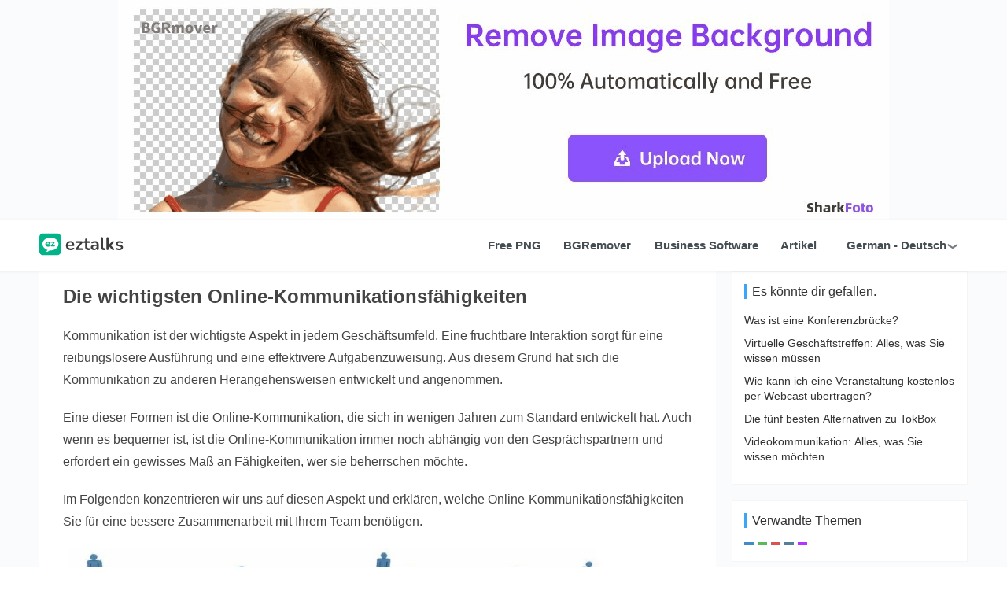

--- FILE ---
content_type: text/html
request_url: https://de.eztalks.com/eztalks-tips/the-most-important-online-communication-skills.html
body_size: 13602
content:
<!DOCTYPE html>
<html lang="de">
	<head>
		<!-- Global site tag (gtag.js) - Google Analytics -->
<script async src="https://www.googletagmanager.com/gtag/js?id=G-WVQN5DMYQT"></script>
<script>
  window.dataLayer = window.dataLayer || [];
  function gtag(){dataLayer.push(arguments);}
  gtag('js', new Date());

  gtag('config', 'G-WVQN5DMYQT');
</script>
		<meta charset="UTF-8" />
		<meta http-equiv="Cache-Control" content="no-transform" />
		<meta http-equiv="X-UA-Compatible" content="IE=edge">
		<meta name="viewport"
			content="width=device-width,user-scalable=0,initial-scale=1,maximum-scale=1, minimum-scale=1" />
		<meta name="keywords" content="Online-Kommunikationsfähigkeiten, Online-Kommunikationsfähigkeiten, Online-Kommunikationsmethoden, Methoden der Online-Kommunikation, Online-Kommunikationsetikette">

		<title>Die wichtigsten Online-Kommunikationsfähigkeiten | ezTalks: Business Software &amp; Anleitungen</title>
		<link rel="canonical" href="https://de.eztalks.com/eztalks-tips/the-most-important-online-communication-skills.html" />
		<link rel="shortcut icon" href="https://image.eztalks.com/public/eztalks.ico">
		<link rel="stylesheet" rev="stylesheet" href="https://image.eztalks.com/public/css/style.css" type="text/css"
			media="all" />
		<script src="https://image.eztalks.com/public/js/jquery-2.2.4.min.js" type="text/javascript"></script>
		<script data-ad-client="ca-pub-6439841372484008" async
			src="https://pagead2.googlesyndication.com/pagead/js/adsbygoogle.js"></script>

		<meta name="description" content="Online-Kommunikation kann mit jedem digitalen Gerät, einer professionellen Software und einer Internetverbindung erreicht werden.  Im Folgenden konzentrieren wir uns auf diesen Aspekt und erklären, welche Online-Kommunikationsfähigkeiten Sie für eine bessere Zusammenarbeit benötigen" />
		<meta property="og:url" content="https://de.eztalks.com/eztalks-tips/the-most-important-online-communication-skills.html" />
		<meta property="og:type" content="article" />
		<meta property="og:title" content="Die wichtigsten Online-Kommunikationsfähigkeiten | ezTalks: Business Software &amp; Anleitungen" />
		<meta property="og:description" content="Online-Kommunikation kann mit jedem digitalen Gerät, einer professionellen Software und einer Internetverbindung erreicht werden.  Im Folgenden konzentrieren wir uns auf diesen Aspekt und erklären, welche Online-Kommunikationsfähigkeiten Sie für eine bessere Zusammenarbeit benötigen" />
		<meta property="og:image" content="" />
	</head>

	<body>
		<!-- 头部 -->
		<script src="https://image.eztalks.com/public/js/header.js" type="text/javascript"></script>
		<div id="wrap">
			<div class="main container">
				<aside class="sidebar">
					<!-- 右侧广告1 -->
					<ins class="adsbygoogle" style="display:block" data-ad-client="ca-pub-6439841372484008"
						data-ad-slot="8728309123" data-ad-format="auto" data-full-width-responsive="true"></ins>
					<script>
						(adsbygoogle = window.adsbygoogle || []).push({});
					</script>
					<div class="widget widget-tie widget_divPrevious">
						<h3 id="youMayLikeWidget" class="widget-title">You May Like</h3>
						<ul>
							
							<li class="item">
								<div style="    margin-left: 0%;" class="item-content">
									<p class="item-title"> <a
											href="/video-conference/what-is-a-conference-bridge.html"
											title="Was ist eine Konferenzbrücke?">Was ist eine Konferenzbrücke?</a> </p>
								</div>
							</li>
							
							<li class="item">
								<div style="    margin-left: 0%;" class="item-content">
									<p class="item-title"> <a
											href="/eztalks-tips/virtual-business-meetings-all-you-need-to-know.html"
											title="Virtuelle Geschäftstreffen: Alles, was Sie wissen müssen">Virtuelle Geschäftstreffen: Alles, was Sie wissen müssen</a> </p>
								</div>
							</li>
							
							<li class="item">
								<div style="    margin-left: 0%;" class="item-content">
									<p class="item-title"> <a
											href="/webinars/how-to-webcast-an-event-for-free.html"
											title="Wie kann ich eine Veranstaltung kostenlos per Webcast übertragen?">Wie kann ich eine Veranstaltung kostenlos per Webcast übertragen?</a> </p>
								</div>
							</li>
							
							<li class="item">
								<div style="    margin-left: 0%;" class="item-content">
									<p class="item-title"> <a
											href="/video-conference/top-five-alternatives-to-tokbox.html"
											title="Die fünf besten Alternativen zu TokBox">Die fünf besten Alternativen zu TokBox</a> </p>
								</div>
							</li>
							
							<li class="item">
								<div style="    margin-left: 0%;" class="item-content">
									<p class="item-title"> <a
											href="/video-conference/video-communication-all-you-want-to-know.html"
											title="Videokommunikation: Alles, was Sie wissen möchten">Videokommunikation: Alles, was Sie wissen möchten</a> </p>
								</div>
							</li>
							
						</ul>
					</div>
					<!-- 右侧广告 2-->
					<div>
						<!-- Article_Right_Banner-A -->
						<ins class="adsbygoogle" style="display:block" data-ad-client="ca-pub-6439841372484008"
							data-ad-slot="3876406882" data-ad-format="rectangle"
							data-full-width-responsive="true"></ins>
						<script>
							(adsbygoogle = window.adsbygoogle || []).push({});
						</script>
					</div>
					<div class="widget widget-tie widget_divTags">
						<h3 id="RelatedTopicsWidget" class="widget-title">Related Topics</h3>
						<ul>
							
								
									<li><a href=""></a></li>
								
							
								
									<li><a href=""></a></li>
								
							
								
									<li><a href=""></a></li>
								
							
								
									<li><a href=""></a></li>
								
							
								
									<li><a href=""></a></li>
								
							
						</ul>
					</div>
					<!-- 右侧广告 3、4-->
					<div class="suspend_ad" id="suspend_ad">
						<div class="article_ad">
							<!-- Article_Right_Banner-B -->
							<ins class="adsbygoogle" style="display:block" data-ad-client="ca-pub-6439841372484008"
								data-ad-slot="9004119210" data-ad-format="rectangle"
								data-full-width-responsive="true"></ins>
							<script>
								(adsbygoogle = window.adsbygoogle || []).push({});
							</script>

						</div>
						<div class="article_ad3">
							<!-- Article_Right_Banner-C -->
							<ins class="adsbygoogle" style="display:block" data-ad-client="ca-pub-6439841372484008"
								data-ad-slot="6649171190" data-ad-format="rectangle"
								data-full-width-responsive="true"></ins>
							<script>
								(adsbygoogle = window.adsbygoogle || []).push({});
							</script>
						</div>
					</div>
				</aside>

				<article id="post-535"
					class="content post-535 post type-post status-publish format-standard has-post-thumbnail hentry">

					<div class="entry">
						<div class="entry-content clearfix">
							<h1>Die wichtigsten Online-Kommunikationsfähigkeiten</h1>
							<p> Kommunikation ist der wichtigste Aspekt in jedem Geschäftsumfeld.  Eine fruchtbare Interaktion sorgt für eine reibungslosere Ausführung und eine effektivere Aufgabenzuweisung.  Aus diesem Grund hat sich die Kommunikation zu anderen Herangehensweisen entwickelt und angenommen.</p><p>  Eine dieser Formen ist die Online-Kommunikation, die sich in wenigen Jahren zum Standard entwickelt hat.  Auch wenn es bequemer ist, ist die Online-Kommunikation immer noch abhängig von den Gesprächspartnern und erfordert ein gewisses Maß an Fähigkeiten, wer sie beherrschen möchte.</p><p>  Im Folgenden konzentrieren wir uns auf diesen Aspekt und erklären, welche Online-Kommunikationsfähigkeiten Sie für eine bessere Zusammenarbeit mit Ihrem Team benötigen. </p><p><picture class="picture"><source srcset="https://image.eztalks.com/article/2022/18bbb5a7bb4b1e2408d22a64eeb55a06.webp" type="image/webp"/><img alt="Onlinekommunikation" src="https://image.eztalks.com/2021/03-16/14/18bbb5a7bb4b1e2408d22a64eeb55a06.jpg" width="700"/></picture></p><h2>  Was ist Online-Kommunikation?</h2><p>  Online-Kommunikation kann mit jedem digitalen Gerät, einer professionellen Software und einer Internetverbindung erreicht werden.  Die Vorteile der Online-Kommunikation sind zahlreich und bringen alle Teilnehmer unabhängig von ihrem physischen Standort zusammen.  Ein weiterer interessanter Aspekt der Online-Kommunikation ist die Tatsache, dass sie prägnanter sein und die Botschaft genauer übermitteln kann.  Diese Form der Interaktion unterscheidet sich jedoch ein wenig von den klassischen Methoden, sodass einige zusätzliche Vorbereitungen und Fähigkeiten erforderlich sind.</p><h2>  Wichtige Online-Kommunikationsfähigkeiten, die Sie benötigen</h2><p>  1) Bereiten Sie die Ausrüstung vor</p><p>  Trotz der klassischen Kommunikation erfordert die Online-Kommunikation einige weitere Vorbereitungen, die hauptsächlich in der Logistik bestehen.  Für eine reibungslose und erfolgreiche Online-Interaktion müssen Sie Ihr Gerät vorbereiten, sicherstellen, dass Ihre Internetgeschwindigkeit konstant ist, und Ihre Webcam/Ihr Mikrofon bereithalten.  Sie sehen unprofessionell aus, wenn die anderen Teilnehmer Sie nicht gut sehen können oder wenn Sie aufgrund der Internetgeschwindigkeit ständig das Signal verlieren.  Diese scheinen wie kleine Details zu sein, aber sie können Ihnen helfen, bei dem Meeting einen guten Eindruck zu hinterlassen.</p><p>  2) Schauen Sie in die Kamera</p><p>  Die Online-Kommunikationsetikette fordert uns auf, direkt in die Kamera zu schauen, wenn wir <a href="/eztalks-tips/how-to-join-online-meetings.html" target="_blank">an einem Online-Meeting teilnehmen</a> .  Diese Informationen werden benötigt, da viele Menschen dazu neigen, in den Bildschirm zu schauen, wo sie die anderen Teilnehmer sehen können.  Auch wenn Ihr Instinkt Sie dazu bringen wird, auf den Bildschirm zu schauen, versuchen Sie es nicht.  Es ist sehr unangenehm für die Teilnehmer, wenn Sie sie nicht ansehen, und dies drückt ein Desinteresse Ihrerseits aus.  Sie können diese Regel nur brechen, wenn Sie Diagramme oder grafische Anweisungen erhalten, denn dann müssen Sie sie analysieren, indem Sie auf den Bildschirm schauen.</p><p>  3) Wählen Sie die richtigen Online-Kommunikationsmethoden</p><p>  Wenn Sie die Person sind, die das Online-Gespräch initiiert, sollten Sie eine geeignete Online-Kommunikationssoftware auswählen.  Wenn Sie einen reibungslosen und fruchtbaren Dialog führen möchten, benötigen Sie eine fortschrittliche Software, die eine Vielzahl von Tools, schnellen Zugriff auf alle Teilnehmer und eine freundliche Plattform bietet.  ezTalks Meetings ist eine solche Software und damit können die Teilnehmer dem Meeting in nur wenigen Sekunden beitreten.  Nachdem Sie das Meeting abgehalten haben, müssen Sie ihnen nur die Einladung senden, und sie können mit einem einzigen Klick direkt aus ihrem Browser daran teilnehmen.  Mit einer professionellen Software wie ezTalks Meetings haben Sie außerdem Zugriff auf zahlreiche Tools, die sich ideal zum Teilen von Informationen, zum Übermitteln klarer Botschaften oder zum Organisieren der Aufgaben eignen.  Hören Sie auf, ineffektive Methoden der Online-Kommunikation zu verwenden, und wählen Sie eine, die alles bietet, was Sie brauchen.</p><p>  4) Haben Sie eine neutrale Einstellung</p><p>  Wenn Sie zum ersten Mal an einem Online-Meeting teilnehmen, werden Sie diesem mit gemischten Gefühlen begegnen.  Viele Menschen werden bei einem Online-Meeting angespannt oder zu bequem, auch wenn sie es in einem physischen Meeting nicht tun würden.  Versuchen Sie, diese Situationen zu vermeiden, und verstehen Sie, dass der Zweck Ihres Meetings derselbe ist.  Um einen guten Eindruck zu hinterlassen, müssen Sie sich auf die besprochenen Themen konzentrieren, Ihre Professionalität wahren und sich nicht überwältigen lassen, wenn Sie etwas nicht verstehen.  Eine Software wie ezTalks Meetings verfügt über eine Aufzeichnungsfunktion, mit der Sie das gesamte Meeting überprüfen können, wenn Sie Missverständnisse haben.  Außerdem sollten Sie vermeiden, zu sarkastisch oder zu passiv aggressiv zu sein.  Da es sich um ein Online-Meeting handelt, könnten Ihre Reaktionen von den anderen Teilnehmern negativ wahrgenommen werden.</p><p>  5) Halten Sie Ihre Affirmationen aufrecht</p><p>  Wenn es um Kommunikationsfähigkeiten im Internet geht, sollten Sie alle verfügbaren Tools nutzen.  Wenn Sie an einem professionellen Meeting teilnehmen, ist es äußerst ratsam, Ihre Sprüche mit einigen anschaulichen Erklärungen zu untermauern.  Selbst wenn Sie ein Diagramm, eine Tabelle oder eine Fallstudie zeigen, wirken Sie äußerst professionell und der Rest des Teams wird Ihr Engagement zu schätzen wissen.  Außerdem werden Sie in der Lage sein, sich verständlich zu machen und die Botschaft klarer zu übermitteln.</p><h2>  Fazit</h2><p>  Online-Kommunikationsfähigkeiten können sehr einfach gemeistert werden, sobald Sie alle notwendigen Informationen haben.  Üben Sie einfach weiter, nutzen Sie alle verfügbaren Online-Kommunikationstools und seien Sie zuversichtlich.  Auf diese Weise werden Sie schnell lernen, wie es ohne zusätzliche Vorbereitungen auf natürliche Weise funktioniert.</p>
						</div>
					</div>
				</article>

			</div>
			<!-- 底部 -->
			<script src="https://image.eztalks.com/public/js/footer.js" type="text/javascript"></script>

			<div class="action" style="top:70%;">
				<div class="a-box gotop" id="j-top" style="display: none;"> </div>
			</div>

			<script src="https://image.eztalks.com/public/js/function.js"></script>
		</div>
	</body>
</html>


--- FILE ---
content_type: text/html; charset=utf-8
request_url: https://www.google.com/recaptcha/api2/aframe
body_size: 267
content:
<!DOCTYPE HTML><html><head><meta http-equiv="content-type" content="text/html; charset=UTF-8"></head><body><script nonce="TQOGNX2bht8ImLJxr8SnLw">/** Anti-fraud and anti-abuse applications only. See google.com/recaptcha */ try{var clients={'sodar':'https://pagead2.googlesyndication.com/pagead/sodar?'};window.addEventListener("message",function(a){try{if(a.source===window.parent){var b=JSON.parse(a.data);var c=clients[b['id']];if(c){var d=document.createElement('img');d.src=c+b['params']+'&rc='+(localStorage.getItem("rc::a")?sessionStorage.getItem("rc::b"):"");window.document.body.appendChild(d);sessionStorage.setItem("rc::e",parseInt(sessionStorage.getItem("rc::e")||0)+1);localStorage.setItem("rc::h",'1768909639902');}}}catch(b){}});window.parent.postMessage("_grecaptcha_ready", "*");}catch(b){}</script></body></html>

--- FILE ---
content_type: application/javascript
request_url: https://image.eztalks.com/public/js/footer.js
body_size: 40
content:
document.write("<footer class=\"footer\">");
document.write("			<div class=\"container\">");
document.write("				<div class=\"copyright\"> © 2022 ezTalks<\/div>");
document.write("			<\/div>");
document.write("		<\/footer>");
